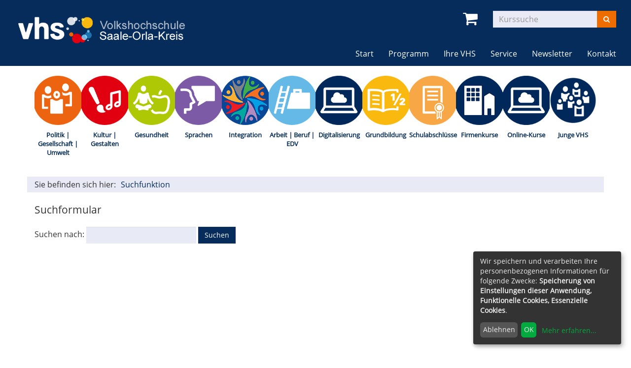

--- FILE ---
content_type: text/html; charset=utf-8
request_url: https://www.vhs-sok.de/suchfunktion
body_size: 4645
content:
<!DOCTYPE html>
<html lang="de">
<head>

<meta charset="utf-8">
<!-- 
	This website is powered by TYPO3 - inspiring people to share!
	TYPO3 is a free open source Content Management Framework initially created by Kasper Skaarhoj and licensed under GNU/GPL.
	TYPO3 is copyright 1998-2026 of Kasper Skaarhoj. Extensions are copyright of their respective owners.
	Information and contribution at https://typo3.org/
-->


<link rel="shortcut icon" href="/typo3conf/ext/kubus_elbe/Resources/Public/Icons/favicon.ico" type="image/png">
<title>Volkshochschule Saale-Orla-Kreis: Suchfunktion</title>
<meta http-equiv="x-ua-compatible" content="IE=edge,chrome=1" />
<meta name="generator" content="TYPO3 CMS" />
<meta name="viewport" content="width=device-width, initial-scale=1.0" />
<meta name="robots" content="index, follow" />
<meta name="author" content="Kubus Software GmbH" />
<meta name="keywords" content="vhs, kurse, saale-orla-kreis, bildung, fortbildung, weiterbildung, gesundheit, sprachen, integration, deutschkurs, kreativ, grundbildung, bildungsprämie, firmenkurse, lesen, schreiben, schulabschluss, onlinekurs" />
<meta name="description" content="Online-Präsenz Ihrer Volkshochschule Saale-Orla-Kreis" />
<meta name="twitter:card" content="summary" />


<link rel="stylesheet" type="text/css" href="/typo3temp/assets/compressed/merged-0aaf76f490d66548b40857e65ce1e6da-99ca4dc2acb59ad1e9ef568a19a04c39.css?1620026595" media="all">




<script src="/typo3temp/assets/compressed/merged-9ffd8c3d8cee0bd2725e4f7fe846f18d-9fc59a72398601dcab9fbb7e8f806905.js?1620026595"></script>



<link rel="canonical" href="https://www.vhs-sok.de/suchfunktion"/>


</head>
<body >
<header class="header">
    <div class="container-fluid">
        <div class="clearfix"><div class="col-xs-6 col-md-4 logowrap"><a href="https://www.vhs-sok.de/" aria-label="zur Startseite"><img src="/fileadmin/user_upload/logo/logo.png" alt="" class="hidden-xs hidden-print"><img src="/fileadmin/user_upload/logo/logo_hoch.png" alt="" class="visible-xs hidden-print"><img src="/fileadmin/user_upload/logo/logo_print.png" alt="" class="visible-print"></a><a href="#content" class="skip-nav btn btn-warning">Hauptinhalt anspringen</a></div><div class="text-right"><button type="button" class="navbar-toggle" data-toggle="collapse" data-target=".headernav"><span class="sr-only">Menü aufklappen</span><i class="fa fa-list fa-2x"></i></button><div class="globalfunctions"><!-- ND146A-->
<div class="wk-menu header-icon"><a href="/warenkorb/kasse/bereich/4" title="Ihr Warenkorb ist leer" aria-label="Ihr Warenkorb ist leer">
  <i class="fa fa-shopping-cart fa-2x" aria-hidden="true"></i>
  </a></div>
 
<!-- ND146E --><!-- H68A-->

<!-- H68E --><!-- B68A-->

<!-- B68E --><!-- B68A-->

<!-- B68E --><!-- B68A-->

<!-- B68E --><!-- B68A-->

<!-- B68E --><!-- B68A-->

<!-- B68E --><!-- B68A-->

<!-- B68E --><!-- B68A-->

<!-- B68E --><!-- B68A-->

<!-- B68E --><!-- B68A-->

<!-- B68E --><!-- B68A-->

<!-- B68E --><!-- B68A-->

<!-- B68E --><!-- B68A-->

<!-- B68E --><!-- B68A-->

<!-- B68E --><!-- F68A-->

<!-- F68E --><!-- H75A-->

<!-- H75E --><!-- B75A-->

<!-- B75E --><!-- B75A-->

<!-- B75E --><!-- B75A-->

<!-- B75E --><!-- B75A-->

<!-- B75E --><!-- B75A-->

<!-- B75E --><!-- B75A-->

<!-- B75E --><!-- B75A-->

<!-- B75E --><!-- B75A-->

<!-- B75E --><!-- B75A-->

<!-- B75E --><!-- B75A-->

<!-- B75E --><!-- B75A-->

<!-- B75E --><!-- B75A-->

<!-- B75E --><!-- B75A-->

<!-- B75E --><!-- F75A-->

<!-- F75E --><div class='hauptseite_clickpfad'><span class='clickpfad'>
<span class='clickadrbold'> </span>
</span></div>
<div class='hauptseite_ohnestatus'>
<!-- H110A-->
<!--

 <div class="tn-login header-icon"><a href="/login/bereich/236" title="Login" aria-label="Login"><i class="fa fa-user fa-2x" aria-hidden="true"></i>
</a></div>

-->
<!-- H110E -->


<!-- F110A-->

<!-- F110E -->


<!-- NC110A-->

<!-- NC110E -->


<!-- ND110A-->

<!-- ND110E --></div>

</div><div class="headersuche">


	<!--

		BEGIN: Content of extension "kuferweb", plugin "tx_kuferweb"

	-->
	<div class="tx-kuferweb">
		<!-- B394A-->
<form action="index.php" method="get">
  <div class="input-group">
    <input type="hidden" name="id" value="9">
    <input type="hidden" name="kathaupt" value="26;">
      <input type="hidden" name="suchesetzen" value="false;">
    <label for="kfs_stichwort_schlagwort_header" class="sr-only">Kurse suchen</label>
    <input name="kfs_stichwort_schlagwort" id="kfs_stichwort_schlagwort_header" type="text" class="form-control" placeholder="Kurssuche">
    <span class="input-group-btn"> 
       <button class="btn btn-warning" aria-label="Suchen" type="submit" id="kw-submit-form">
          <i class="fa fa-search"></i>
	      </button>    
    </span>
  </div> 
	  <a class="btn btn-primary hide" href="index.php?id=9" title="Erweiterte Suche öffnen">
      <i class="fa fa-cog"></i>
    </a>
  
</form>


<!-- B394E -->
	</div>
	
	<!-- END: Content of extension "kuferweb", plugin "tx_kuferweb" -->

	</div></div></div><nav class="headernav collapse navbar-collapse"><ul class="nav navbar-nav navbar-right"><li><a href="/">Start</a></li><li class="dropdown"><a href="/programm" class="dropdown-toggle" data-toggle="dropdown" role="button" aria-haspopup="true" aria-expanded="false">Programm</a><ul class="dropdown-menu"><li><a href="/programm/gesamtuebersicht">Gesamtübersicht</a></li><li><a href="/programm/politik-gesellschaft-umwelt">Politik | Gesellschaft | Umwelt</a></li><li><a href="/programm/kultur-gestalten">Kultur | Gestalten</a></li><li><a href="/programm/gesundheit">Gesundheit</a></li><li><a href="/programm/sprachen">Sprachen</a></li><li><a href="/programm/integration">Integration</a></li><li><a href="/programm/arbeit-beruf-edv">Arbeit | Beruf | EDV</a></li><li><a href="/programm/digitalisierung">Digitalisierung</a></li><li><a href="/programm/grundbildung">Grundbildung</a></li><li><a href="/programm/schulabschluesse">Schulabschlüsse</a></li><li><a href="/programm/firmenkurse">Firmenkurse</a></li><li><a href="/programm/online-kurse">Online-Kurse</a></li><li><a href="/junge-vhs">Junge VHS</a></li></ul></li><li class="dropdown"><a href="/ihre-vhs/ansprechpartnerinnen" class="dropdown-toggle" data-toggle="dropdown" role="button" aria-haspopup="true" aria-expanded="false">Ihre VHS</a><ul class="dropdown-menu"><li><a href="/ihre-vhs/ansprechpartnerinnen">Ansprechpartner*innen</a></li><li><a href="/ihre-vhs/kursleiterinnen">Kursleiter*innen</a></li><li><a href="/ihre-vhs/geschaeftsstellen">Geschäftsstellen</a></li><li><a href="/ihre-vhs/leitbild">Leitbild</a></li><li><a href="/ihre-vhs/satzung">Satzung</a></li><li><a href="/ihre-vhs/qualitaet">Qualität</a></li><li><a href="/ihre-vhs/wir-suchen">Wir suchen</a></li></ul></li><li class="dropdown"><a href="/service" class="dropdown-toggle" data-toggle="dropdown" role="button" aria-haspopup="true" aria-expanded="false">Service</a><ul class="dropdown-menu"><li><a href="/service/spracheinstufung">Spracheinstufung</a></li><li><a href="/service/downloads">Downloads</a></li></ul></li><li><a href="/newsletter">Newsletter</a></li><li><a href="/kontakt/kontaktformular">Kontakt</a></li></ul></nav>
		<div class="clearfix"></div>
    </div>
</header>



<section class="katicons" aria-label="Kursangebot"><div class="container"><a data-toggle="collapse" aria-expanded="false" data-target=".kat-menu" role="button" class="h2 visible-xs">Unser Programm</a><div class="kat-menu collapse in"><ul><li><a href="/programm/politik-gesellschaft-umwelt" style="background-image: url('https://www.vhs-sok.de/fileadmin/user_upload/katicons/Gesellschaft.png')">Politik | Gesellschaft | Umwelt</a></li><li><a href="/programm/kultur-gestalten" style="background-image: url('https://www.vhs-sok.de/fileadmin/user_upload/katicons/Kultur.png')">Kultur | Gestalten</a></li><li><a href="/programm/gesundheit" style="background-image: url('https://www.vhs-sok.de/fileadmin/user_upload/katicons/Gesundheit.png')">Gesundheit</a></li><li><a href="/programm/sprachen" style="background-image: url('https://www.vhs-sok.de/fileadmin/user_upload/katicons/Sprachen.png')">Sprachen</a></li><li><a href="/programm/integration" style="background-image: url('https://www.vhs-sok.de/fileadmin/user_upload/katicons/Integration.png')">Integration</a></li><li><a href="/programm/arbeit-beruf-edv" style="background-image: url('https://www.vhs-sok.de/fileadmin/user_upload/katicons/Beruf.png')">Arbeit | Beruf | EDV</a></li><li><a href="/programm/digitalisierung" style="background-image: url('https://www.vhs-sok.de/fileadmin/user_upload/katicons/DigitalesLernen.png')">Digitalisierung</a></li><li><a href="/programm/grundbildung" style="background-image: url('https://www.vhs-sok.de/fileadmin/user_upload/katicons/Grundbildung.png')">Grundbildung</a></li><li><a href="/programm/schulabschluesse" style="background-image: url('https://www.vhs-sok.de/fileadmin/user_upload/katicons/Schulabschluss.png')">Schulabschlüsse</a></li><li><a href="/programm/firmenkurse" style="background-image: url('https://www.vhs-sok.de/fileadmin/user_upload/katicons/Angebote-fuer-Unternehmen.png')">Firmenkurse</a></li><li><a href="/programm/online-kurse" style="background-image: url('https://www.vhs-sok.de/fileadmin/user_upload/katicons/DigitalesLernen.png')">Online-Kurse</a></li><li><a href="/junge-vhs" style="background-image: url('https://www.vhs-sok.de/fileadmin/user_upload/katicons/vhs_Piktogramm_junge-vhs_positiv_RGB.png')">Junge VHS</a></li></ul></div></div></section>
<section class="klickpfad" aria-labelledby="klickpfad-lbl"><div class="container klickpfad-box"><div class="clickpfad_title" id="klickpfad-lbl">Sie befinden sich hier:</div><div class="clickpfad_main"><span class="clickpfad_item"><a href="/suchfunktion">Suchfunktion</a></span></div></div></section>




		
	<!--TYPO3SEARCH_begin-->
	<main>
		<div class="container">
			<div id="content">
    

            <div id="c37" class="frame frame-default frame-type-list frame-layout-0">
                
                
                    



                
                
                    

    



                
                

    
        

<div class="tx-indexedsearch-searchbox">
	<form method="post" class="form-inline" id="tx_indexedsearch" action="/suchfunktion?tx_indexedsearch_pi2%5Baction%5D=search&amp;tx_indexedsearch_pi2%5Bcontroller%5D=Search&amp;cHash=6135e656ebadb10e509323563b4b9fe3">
<div>
<input type="hidden" name="tx_indexedsearch_pi2[__referrer][@extension]" value="IndexedSearch" />
<input type="hidden" name="tx_indexedsearch_pi2[__referrer][@controller]" value="Search" />
<input type="hidden" name="tx_indexedsearch_pi2[__referrer][@action]" value="form" />
<input type="hidden" name="tx_indexedsearch_pi2[__referrer][arguments]" value="YTowOnt9f476d3ea6f6e28bdae763596ff8896fba845b20f" />
<input type="hidden" name="tx_indexedsearch_pi2[__referrer][@request]" value="{&quot;@extension&quot;:&quot;IndexedSearch&quot;,&quot;@controller&quot;:&quot;Search&quot;,&quot;@action&quot;:&quot;form&quot;}3687bd6be21114123802b69119dee8fe0188ac02" />
<input type="hidden" name="tx_indexedsearch_pi2[__trustedProperties]" value="{&quot;search&quot;:{&quot;_sections&quot;:1,&quot;_freeIndexUid&quot;:1,&quot;pointer&quot;:1,&quot;ext&quot;:1,&quot;searchType&quot;:1,&quot;defaultOperand&quot;:1,&quot;mediaType&quot;:1,&quot;sortOrder&quot;:1,&quot;group&quot;:1,&quot;languageUid&quot;:1,&quot;desc&quot;:1,&quot;numberOfResults&quot;:1,&quot;extendedSearch&quot;:1,&quot;sword&quot;:1,&quot;submitButton&quot;:1}}8aeb3c413f44c37d90f709137742efe5f4b200ad" />
</div>

		<div class="tx-indexedsearch-hidden-fields">
			<input type="hidden" name="tx_indexedsearch_pi2[search][_sections]" value="0" />
			<input id="tx_indexedsearch_freeIndexUid" type="hidden" name="tx_indexedsearch_pi2[search][_freeIndexUid]" value="_" />
			<input id="tx_indexedsearch_pointer" type="hidden" name="tx_indexedsearch_pi2[search][pointer]" value="0" />
			<input type="hidden" name="tx_indexedsearch_pi2[search][ext]" value="" />
			<input type="hidden" name="tx_indexedsearch_pi2[search][searchType]" value="1" />
			<input type="hidden" name="tx_indexedsearch_pi2[search][defaultOperand]" value="0" />
			<input type="hidden" name="tx_indexedsearch_pi2[search][mediaType]" value="-1" />
			<input type="hidden" name="tx_indexedsearch_pi2[search][sortOrder]" value="rank_flag" />
			<input type="hidden" name="tx_indexedsearch_pi2[search][group]" value="" />
			<input type="hidden" name="tx_indexedsearch_pi2[search][languageUid]" value="0" />
			<input type="hidden" name="tx_indexedsearch_pi2[search][desc]" value="" />
			<input type="hidden" name="tx_indexedsearch_pi2[search][numberOfResults]" value="10" />
			<input type="hidden" name="tx_indexedsearch_pi2[search][extendedSearch]" value="" />
		</div>
		<fieldset>
			<legend>Suchformular</legend>
			<div class="tx-indexedsearch-form form-group">
				<label for="tx-indexedsearch-searchbox-sword">Suchen nach:</label> 
				<input class="tx-indexedsearch-searchbox-sword form-control" id="tx-indexedsearch-searchbox-sword" type="text" name="tx_indexedsearch_pi2[search][sword]" value="" />
				<input class="tx-indexedsearch-searchbox-button btn btn-theme" id="tx-indexedsearch-searchbox-button-submit" type="submit" value="Suchen" name="tx_indexedsearch_pi2[search][submitButton]" />
			</div>
			
		</fieldset>
		
	</form>
</div>








    


                
                    



                
                
                    



                
            </div>

        

</div>
		</div>
	</main>
	<!--TYPO3SEARCH_end-->

<footer>
    <div class="container-fluid">
        <div class="row"><div class="col-md-4">
    

            <div id="c186" class="frame frame-default frame-type-textmedia frame-layout-0">
                
                
                    



                
                

    
        

    



    


                

    <div class="ce-textpic ce-center ce-above">
        
            



        

        
                <div class="ce-bodytext">
                    
                    <h3><strong>Geschäftsstelle Pößneck</strong></h3>
<p>Volkshochschule Saale-Orla-Kreis<br /> Wohlfarthstraße 3-5<br /> 07381 Pößneck<br /> &nbsp;</p>
                </div>
            

        
    </div>


                
                    



                
                
                    



                
            </div>

        


    

            <div id="c187" class="frame frame-default frame-type-textmedia frame-layout-0">
                
                
                    



                
                

    
        

    



    


                

    <div class="ce-textpic ce-center ce-above">
        
            



        

        
                <div class="ce-bodytext">
                    
                    <p><strong>Öffnungszeiten:</strong></p>
<p>Montag, Mittwoch, Freitag<br /> 09:00 - 12:00 Uhr</p>
<p>Dienstag<br /> 09:00 - 12:00 Uhr und&nbsp;13:00 - 17:00 Uhr</p>
<p>Donnerstag<br /> 09:00 - 12:00 Uhr und&nbsp;13:00 - 15:00 Uhr<br /> &nbsp;</p>
                </div>
            

        
    </div>


                
                    



                
                
                    



                
            </div>

        

</div><div class="col-md-4">
    

            <div id="c1731" class="frame frame-default frame-type-text frame-layout-0">
                
                
                    



                
                
                    

    



                
                

    <h3><strong>Geschäftsstelle Schleiz</strong></h3>
<p>Aus- und Weiterbildungszentrum<br /> Löhmaer Weg 2<br /> 07907 Schleiz<br /> &nbsp;</p>


                
                    



                
                
                    



                
            </div>

        


    

            <div id="c1732" class="frame frame-default frame-type-text frame-layout-0">
                
                
                    



                
                
                    

    



                
                

    <p><strong>Öffnungszeiten:</strong></p>
<p>Montag, Mittwoch, Freitag<br /> 09:00 - 12:00 Uhr</p>
<p>Dienstag<br /> 09:00 - 12:00 Uhr und&nbsp;13:00 - 15:00 Uhr</p>
<p>Donnerstag<br /> 09:00 - 12:00 Uhr und&nbsp;13:00 - 17:00 Uhr<br /> &nbsp;</p>


                
                    



                
                
                    



                
            </div>

        

</div><div class="col-md-4"><div class="footer_right"><div class="footer_right_content">
    

            <div id="c1576" class="frame frame-default frame-type-menu_subpages frame-layout-0">
                
                
                    



                
                
                    

    



                
                

    
        <ul>
            
                <li>
                    <a href="/impressum" title="Impressum">
                        <span>Impressum</span>
                    </a>
                </li>
            
                <li>
                    <a href="/dsgvo" title="DSGVO">
                        <span>DSGVO</span>
                    </a>
                </li>
            
                <li>
                    <a href="/entgeltordnung" title="Entgeltordnung">
                        <span>Entgeltordnung</span>
                    </a>
                </li>
            
                <li>
                    <a href="/benutzerordnung" title="Benutzerordnung">
                        <span>Benutzerordnung</span>
                    </a>
                </li>
            
                <li>
                    <a href="/sitemap" title="Sitemap">
                        <span>Sitemap</span>
                    </a>
                </li>
            
        </ul>
    


                
                    



                
                
                    



                
            </div>

        


    

            <div id="c1602" class="frame frame-default frame-type-html frame-layout-0">
                
                
                    



                
                
                

    <p class="margin-top">  
<a class="footer-cookie-btn" href="#" role="button" onclick="return klaro.show();">Cookie Einstellungen</a>
</p>


                
                    



                
                
                    



                
            </div>

        


    

            <div id="c1772" class="frame frame-default frame-type-html frame-layout-0">
                
                
                    



                
                
                

    <br>
<div class="row">
  <div class="col-md-8">
  </div>
   <div class="col-md-2">
    <a href="https://www.instagram.com/vhs.saaleorlakreis/" title="Twitter" target="_blank"><img src="/fileadmin/user_upload/sm_instagram.png" alt="Instagram"></a>
  </div>
   <div class="col-md-2">
    <a href="https://www.facebook.com/VHS.SaaleOrlaKreis" title="Facebook" target="_blank"><img src="/fileadmin/user_upload/logo/facebook.png" alt="Facebook"></a>
  </div>  
</div>


                
                    



                
                
                    



                
            </div>

        

</div></div></div></div><ul class="bf-menu"><li class="contrast hidden-xs hidden-sm"><a href="/suchfunktion?Contrast=1" rel="nofollow">Kontrast&nbsp;&nbsp;<i class="fa fa-adjust" aria-hidden="true"></i></a></li><li class="sizeup hidden-xs hidden-sm">Ansicht&nbsp;&nbsp;<a href="/suchfunktion?Fsize=0" title="Normale Schriftgröße" rel="nofollow"><span class="sizer-sm" aria-hidden="true">A</span>&nbsp;</a><a href="/suchfunktion?Fsize=1" title="Große Schriftgröße" rel="nofollow"><span class="sizer-md" aria-hidden="true">A</span>&nbsp;</a><a href="/suchfunktion?Fsize=2" title="Extragroße Schriftgröße" rel="nofollow"><span class="sizer-lg" aria-hidden="true">A</span></a></li></ul>
    </div>
</footer>
<a href="#" class="scroll-to-top" title="nach oben">
    <i class="fa fa-angle-up fa-2x" aria-hidden="true"></i>
</a>
<script src="/typo3temp/assets/compressed/merged-ecb19a66fed945d1c0f5927e0595720f-a419b48e89178071511e47c0ddda8291.js?1620026595" type=""></script>

<script src="/typo3temp/assets/compressed/merged-ec12dba9d63ab4c98731b4c546ce446c-2987bce43fb2aebef18d9ead164cfaf2.js?1620026595"></script>



</body>
</html>